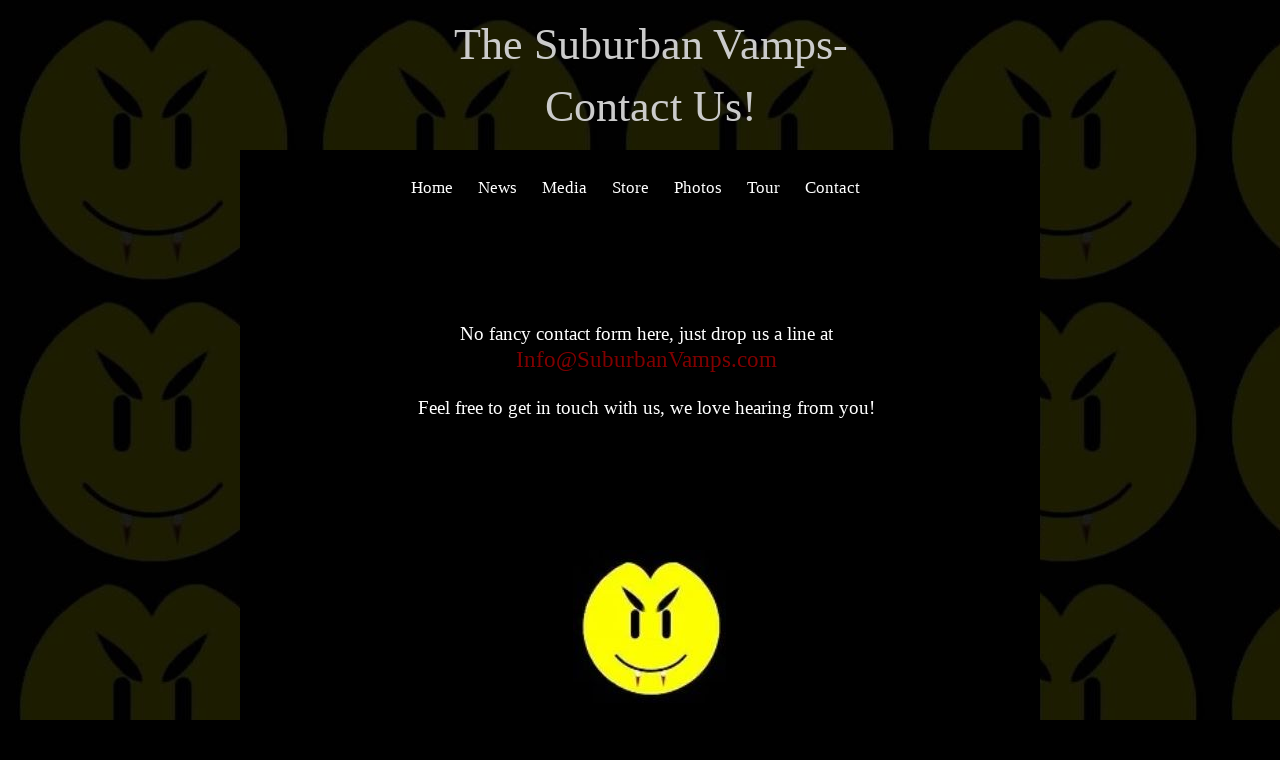

--- FILE ---
content_type: text/html
request_url: http://suburbanvamps.com/contact.html
body_size: 2345
content:
<!DOCTYPE html><html><head><meta charset="UTF-8"><title>Welcome to the Suburban Vamps.com!</title><meta http-equiv="Content-type" content="text/html;charset=UTF-8"><meta name="viewport" content="width=800"><meta name="generator" content="EverWeb 4.2.0 (2989)"><meta name="buildDate" content="Sunday, March 23, 2025"><meta property="og:url" content="http://www.suburbanvamps.com/contact.html"><meta property="og:title" content="Welcome to the Suburban Vamps.com!"><link rel="stylesheet" href="ew_css/textstyles.css?3825585820"><link rel="stylesheet" href="ew_css/responsive.css?3825585820"><link rel="stylesheet" href="ew_css/globaltextstyles.css?3825585820"><style>a img {border:0px;}body {background-color: #000000;background-image: url('images/contact/browser/vampyhead_dark.jpg');background-size: 303px 282px;margin: 150px auto;}div.container {margin: 150px auto;width: 800px;height: 1025px;background-color: #000000;}#navmenu_menu0 {clear:both;float:left;margin:0;padding:0;width:100%;font-family:'Times New Roman',serif;font-size:17px;z-index:1000;}#navmenu_menu0 ul {margin:0;padding:0;list-style:none;position:relative;right:50%;float:right;}#navmenu_menu0 ul li {margin:0 25px 0 0;padding:0;float:left;position:relative;left:50%;}#navmenu_menu0 ul li a {display:block;margin:0;padding:0px;height: 20px;line-height: 20px;text-decoration:none;color:#FFFFFF;text-align: left;}#navmenu_menu0 ul li a:visited {text-decoration:none;color:#FFFFFF;}#navmenu_menu0 ul li a:hover {text-decoration:underline;color:#FFFFFF;}#navmenu_menu0 ul li:hover a,#navmenu_menu0 ul li.hover a {text-decoration:underline;color:#FFFFFF;}#navmenu_menu0 ul ul {z-index:11000;display:none;position:absolute;left:0;float:left;right:auto;padding-top:2px;}#navmenu_menu0 ul ul li {left:auto;margin:0;clear:left;float:left;width:100%;}#navmenu_menu0 ul ul li a,#navmenu_menu0 ul li.active li a,#navmenu_menu0 ul li:hover ul li a,#navmenu_menu0 ul li.hover ul li a {background:#FFFFFF;text-decoration:none;color:#FFFFFF;padding-top:0px;padding-bottom:0px;border-bottom:1px solid #000000;float:left;width:100%;text-align: left;white-space:nowrap;}#navmenu_menu0 ul ul li a:hover,#navmenu_menu0 ul li.active ul li a:hover,#navmenu_menu0 ul li:hover ul li a:hover,#navmenu_menu0 ul li.hover ul li a:hover {background:#FFFFFF;text-decoration:underline;color:#FFFFFF;float:left;}#navmenu_menu0 ul li.last ul {left:auto; right:0;}#navmenu_menu0 ul li.last ul li {float:right;position:relative;right:0px;}#navmenu_menu0 ul li:hover ul,#navmenu_menu0 ul li.hover ul {display:block;}.shape_2 {background-color:#000000;opacity: 1.00; filter:alpha(opacity=100);}</style></head><body><div class="container" style="height:1025px"><header><div style="position:relative"><div class="ewnavmenu" id="navmenu_menu0" style="left:0px;top:28px;height:29px;width:790px;z-index:10000;position: absolute;"><ul id="navigation_menu0"><li><a class="main item0" href="index.html" data-linkuuid="60C2CE1C9B4DA447B0465E18B94BB697">Home</a></li><li><a class="main item1" href="news.html" data-linkuuid="C86DF7B4E761C543815D5D4D603A9AD0">News</a></li><li><a class="main item2" href="media.html" data-linkuuid="89E31487F45E034D9551916EED1DB051">Media</a></li><li><a class="main item3" href="store.html" data-linkuuid="8E292822FC346A418AB29F0C2C7011E4">Store</a></li><li><a class="main item4" href="photos.html" data-linkuuid="3B23C367265C1E4A817AFF64CAFAD041">Photos</a></li><li><a class="main item5" href="tour.html" data-linkuuid="E34E152A03923345B396DC660A08C075">Tour</a></li><li  style='margin-right:0px;' class="last"><a class="main item6" href="contact.html" data-linkuuid="089D00D98545914C986CA2DDB52E999B">Contact</a></li></ul></div></div><div style="position:relative"><div class="shape_1" style="left:117px;top:-135px;width:587px;height:172px;z-index:1;position: absolute;"><div class="paraWrap" style="padding: 4.32px 2.16px 4.32px 2.16px; "><p class="para1"><span style="line-height: 51px;" class="Style2">The Suburban Vamps-</span></p><p class="para1"><span style="line-height: 51px;" class="Style2">Contact Us!</span></p></div></div></div></header><div class="content" data-minheight="850"><div style="position:relative"><div class="shape_2" style="left:292px;top:732px;width:200px;height:81px;z-index:2;position: absolute;"><div class="paraWrap" style="padding: 7.5px 7.2px 7.2px 7.2px; "><p class="para5"><span style="line-height: 22px;" class="Style6">Follow us on:</span></p><p style="font-size: 0; text-align:center; padding-bottom:0px; margin-top:0px; padding-top:0px;" class="Style7"><span style="line-height: 22px;" class="Style6"><br></span></p><p style="font-size: 0; text-align:center; padding-bottom:0px; margin-top:0px; padding-top:0px;" class="Style7"><span style="line-height: 22px;" class="Style6"><br></span></p></div></div></div><div style="position:relative"><div class="shape_3" style="left:139px;top:171px;width:535px;height:166px;z-index:3;position: absolute;"><div class="paraWrap" style="padding: 2.16px 2.16px 2.16px 2.16px; "><p class="para3"><span style="line-height: 22px;" class="Style6">No fancy contact form here, just drop us a line at </span></p><p style="font-size: 0; text-align:center; padding-bottom:1px; margin-top:0px; padding-top:0px;" class="Style30"><span style="line-height: 26px;" class="linkStyle_37"><a href="mailto:mailto:Info@SuburbanVamps.com?subject=" class="linkStyle_37"></a></span></p><p class="para3"><span style="line-height: 26px;" class="Style31">Info@SuburbanVamps.com</span></p><p style="font-size: 0; text-align:center; padding-bottom:1px; margin-top:0px; padding-top:0px;" class="Style7"><span style="line-height: 22px;" class="Style6"><br></span></p><p class="para3"><span style="line-height: 22px;" class="Style6">Feel free to get in touch with us, we love hearing from you!</span></p></div></div></div><div style="position:relative"><div class="shape_4" style="left:333px;top:400px;width:153px;height:153px;z-index:4;position: absolute;"><img src="images/contact/vampyhead_main.jpg" height="153" width="153" ></div></div><div style="position:relative"><div class="shape_5" style="left:205px;top:703px;width:400px;height:4px;z-index:5;position: absolute;"><img src="images/contact/jagged line.png" height="4" width="400" style="vertical-align:top;" srcset="images/contact/jagged%20line.png 1x, images/contact/jagged%20line@2x.png 2x" ></div></div><div style="position:relative"><div class="shape_6" style="left:116px;top:831px;width:572px;height:40px;z-index:6;position: absolute;"><p class="para11"><span style="line-height: 14px;" class="Style12">All photos © 2021 Leapin' Weenie Entertainment all music © Pumpkin Farm Music. All Rights Reserved.</span></p></div></div><div style="position:relative"><a href="https://www.youtube.com/channel/UCtbqjTFFay8YsRC7A5jlRFQ" class="outerlink"><div class="shape_7" style="left:376px;top:781px;width:30px;height:30px;z-index:7;position: absolute;"><img src="images/contact/shape_pic-1.png" height="30" width="30" ></div></a></div><div style="position:relative"><a href="https://open.spotify.com/artist/3LraEs0dOjb7PjPSXEVpSN" class="outerlink"><div class="shape_8" style="left:333px;top:781px;width:30px;height:30px;z-index:8;position: absolute;"><img src="images/contact/shape_pic-2.png" height="30" width="30" ></div></a></div><div style="position:relative"><a href="https://music.apple.com/us/artist/the-suburban-vamps/211723145" class="outerlink"><div class="shape_9" style="left:293px;top:781px;width:30px;height:30px;z-index:9;position: absolute;"><img src="images/contact/shape_pic-3.png" height="30" width="30" ></div></a></div><div style="position:relative"><a href="https://www.facebook.com/officialsuburbanvamps" class="outerlink"><div class="shape_10" style="left:417px;top:781px;width:30px;height:30px;z-index:10;position: absolute;"><img src="images/contact/shape_pic-4.png" height="30" width="30" ></div></a></div><div style="position:relative"><a href="https://www.instagram.com/suburbanvamps/" class="outerlink"><div class="shape_11" style="left:463px;top:781px;width:30px;height:30px;z-index:11;position: absolute;"><img src="images/contact/shape_pic-5.png" height="30" width="30" ></div></a></div></div><footer data-top='925' data-height='100'></footer></div></body></html>

--- FILE ---
content_type: text/css
request_url: http://suburbanvamps.com/ew_css/textstyles.css?3825585820
body_size: 575
content:
.para1{font-size: 0; text-align:center; padding-bottom:11px; margin-top:0px; padding-top:0px;}
.Style2{font-family:  'Times New Roman' ,serif ;
 font-size: 44px; 
 font-weight:normal; 
 color: #CBCBCB;
 word-wrap: break-word;}
.para3{font-size: 0; text-align:center; padding-bottom:1px; margin-top:0px; padding-top:0px;}
.Style4{font-family:  'Times New Roman Bold', 'Times New Roman' ,serif ;
 font-size: 21px; 
 font-weight:700; 
 color: #FFFFFF;
 word-wrap: break-word;}
.para5{font-size: 0; text-align:center; padding-bottom:0px; margin-top:0px; padding-top:0px;}
.Style6{font-family:  'Times New Roman' ,serif ;
 font-size: 19px; 
 font-weight:normal; 
 color: #FFFFFF;
 word-wrap: break-word;}
.Style7{font-family:  'Times New Roman' ,serif ;
 font-size: 19px; 
 font-weight:normal; 
 margin:0;
 color: #FFFFFF;
 word-wrap: break-word;}
.Style8{font-family:  'Times New Roman' ,serif ;
 font-size: 15px; 
 font-weight:normal; 
 margin:0;
 color: #FFFFFF;
 word-wrap: break-word;}
.Style9{font-family:  'Times New Roman' ,serif ;
 font-size: 15px; 
 font-weight:normal; 
 color: #FFFFFF;
 word-wrap: break-word;}
.Style10{font-family:  'Helvetica' ,'Arial' ,sans-serif ;
 font-size: 15px; 
 font-weight:normal; 
 color: #CBCBCB;
 word-wrap: break-word;}
.para11{font-size: 0; text-align:left; padding-bottom:11px; margin-top:0px; padding-top:0px;}
.Style12{font-family:  'Helvetica' ,'Arial' ,sans-serif ;
 font-size: 12px; 
 font-weight:normal; 
 color: #800000;
 word-wrap: break-word;}
.Style13{font-family:  'Times New Roman' ,serif ;
 font-size: 44px; 
 font-weight:normal; 
 margin:0;
 color: #CBCBCB;
 word-wrap: break-word;}
.para14{font-size: 0; text-align:left; padding-bottom:1px; margin-top:0px; padding-top:0px;}
.linkStyle_15{font-family:  'Times New Roman' ,serif ;
 font-size: 19px; 
 font-weight:normal; 
 color: #0000FF;
 text-decoration: underline; 
 /* 0 0 0 #00FF00 #FFFF00 #FF0000 */
 word-wrap: break-word;}
.linkStyle_15:visited{color:#FFFF00; text-decoration:underline;}
.linkStyle_15:hover{color:#FF0000; text-decoration:underline;}
.Style18{font-family:  'Times New Roman Bold', 'Times New Roman' ,serif ;
 font-size: 20px; 
 font-weight:700; 
 color: #FFFFFF;
 word-wrap: break-word;}
.linkStyle_19{font-family:  'Times New Roman' ,serif ;
 font-size: 23px; 
 font-weight:normal; 
 color: #FF0000;
 text-decoration: underline; 
 /* 0 0 0 #00FF00 #FFFF00 #FFFFFF */
 word-wrap: break-word;}
.linkStyle_19:visited{color:#FFFF00; text-decoration:underline;}
.linkStyle_19:hover{color:#FFFFFF; text-decoration:underline;}
.Style7:visited{color:#FFFF00; text-decoration:underline;}
.Style7:hover{color:#FFFFFF; text-decoration:underline;}
.linkStyle_24{font-family:  'Times New Roman' ,serif ;
 font-size: 19px; 
 font-weight:normal; 
 color: #FF0000;
 text-decoration: underline; 
 /* 0 0 0 #00FF00 #FFFF00 #FFFFFF */
 word-wrap: break-word;}
.linkStyle_24:visited{color:#FFFF00; text-decoration:underline;}
.linkStyle_24:hover{color:#FFFFFF; text-decoration:underline;}
.linkStyle_27{font-family:  'Times New Roman Bold Italic', 'Times New Roman' ,serif ;
 font-size: 30px; 
 font-weight:700; 
 color: #FF0000;
 text-decoration: underline; 
 /* 0 0 0 #00FF00 #FFFF00 #FFFFFF */
 word-wrap: break-word;}
.linkStyle_27:visited{color:#FFFF00; text-decoration:underline;}
.linkStyle_27:hover{color:#FFFFFF; text-decoration:underline;}
.Style30{font-family:  'Times New Roman' ,serif ;
 font-size: 23px; 
 font-weight:normal; 
 margin:0;
 color: #800000;
 word-wrap: break-word;}
.Style31{font-family:  'Times New Roman' ,serif ;
 font-size: 23px; 
 font-weight:normal; 
 color: #800000;
 word-wrap: break-word;}
a.outerlink{text-decoration:none}
.animhidden{opacity: 0}
.animvisible{opacity: 1}

--- FILE ---
content_type: text/css
request_url: http://suburbanvamps.com/ew_css/globaltextstyles.css?3825585820
body_size: 270
content:
.ewgsStyle1{
font-family: 'Arial',sans-serif;
font-size: 12px; 
font-weight:normal; 
text-decoration: none;
color: #000000;
background-color: transparent;
word-wrap: break-word;
}
.ewgsStyle2{
font-family: 'Arial',sans-serif;
font-size: 10px; 
font-weight:normal; 
text-decoration: none;
color: #CCCCCC;
background-color: transparent;
word-wrap: break-word;
}
.ewgsStyle3{
font-family: 'Arial',sans-serif;
font-size: 24px; 
font-weight:700; 
text-decoration: none;
color: #000000;
background-color: transparent;
word-wrap: break-word;
}
.ewgsStyle4{
font-family: 'Arial',sans-serif;
font-size: 22px; 
font-weight:700; 
text-decoration: none;
color: #000000;
background-color: transparent;
word-wrap: break-word;
}
.ewgsStyle5{
font-family: 'Arial',sans-serif;
font-size: 20px; 
font-weight:normal; 
text-decoration: none;
color: #000000;
background-color: transparent;
word-wrap: break-word;
}
.ewgsStyle6{
font-family: 'Arial',sans-serif;
font-size: 18px; 
font-weight:normal; 
text-decoration: none;
color: #000000;
background-color: transparent;
word-wrap: break-word;
}
.ewgsStyle7{
font-family: 'Arial',sans-serif;
font-size: 16px; 
font-weight:normal; 
text-decoration: none;
color: #000000;
background-color: transparent;
word-wrap: break-word;
}
.ewgsStyle8{
font-family: 'Arial',sans-serif;
font-size: 14px; 
font-weight:normal; 
text-decoration: none;
color: #000000;
background-color: transparent;
word-wrap: break-word;
}
.ewgsStyle9{
font-family: 'Arial',sans-serif;
font-size: 12px; 
font-weight:normal; 
text-decoration: none;
color: #000000;
background-color: transparent;
word-wrap: break-word;
}
.ewgsStyle10{
font-family: 'Arial',sans-serif;
font-size: 12px; 
font-weight:700; 
text-decoration: none;
color: #CC0000;
background-color: #FFFF8A; 
word-wrap: break-word;
}
.ewgsStyle11{
font-family: 'Arial',sans-serif;
font-size: 10px; 
font-weight:normal; 
text-decoration: none;
color: #000000;
background-color: transparent;
word-wrap: break-word;
}